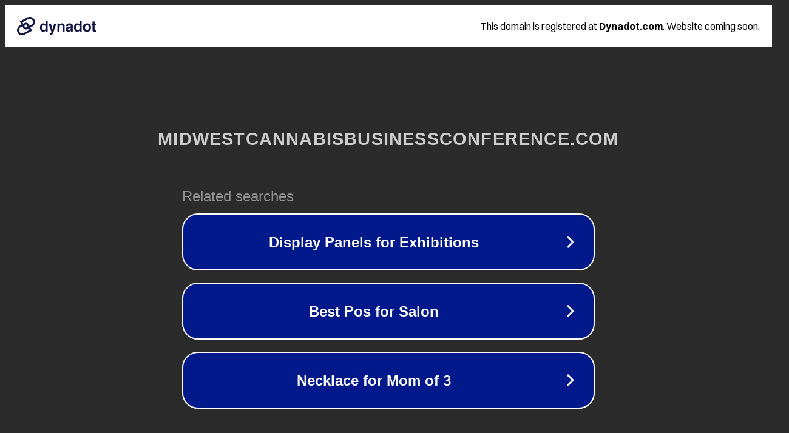

--- FILE ---
content_type: text/html; charset=utf-8
request_url: https://midwestcannabisbusinessconference.com/category/education/
body_size: 1134
content:
<!doctype html>
<html data-adblockkey="MFwwDQYJKoZIhvcNAQEBBQADSwAwSAJBANDrp2lz7AOmADaN8tA50LsWcjLFyQFcb/P2Txc58oYOeILb3vBw7J6f4pamkAQVSQuqYsKx3YzdUHCvbVZvFUsCAwEAAQ==_IdoZdIQ7DK3xNFe1F3UP5SdD1zZYVMoaV5fjH0BlX8ElbTkmIJIE4PZ9JZ+Lq9wFZZFuliq+es9V+uEAnLu3OQ==" lang="en" style="background: #2B2B2B;">
<head>
    <meta charset="utf-8">
    <meta name="viewport" content="width=device-width, initial-scale=1">
    <link rel="icon" href="[data-uri]">
    <link rel="preconnect" href="https://www.google.com" crossorigin>
</head>
<body>
<div id="target" style="opacity: 0"></div>
<script>window.park = "[base64]";</script>
<script src="/bgFikwoYF.js"></script>
</body>
</html>
